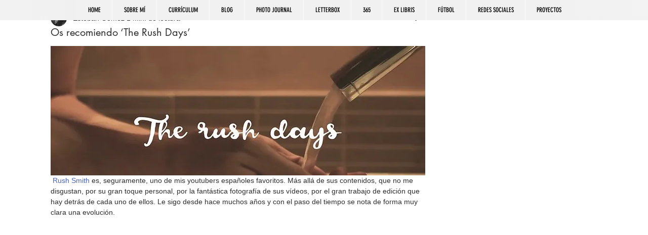

--- FILE ---
content_type: text/html; charset=utf-8
request_url: https://www.google.com/recaptcha/api2/aframe
body_size: 269
content:
<!DOCTYPE HTML><html><head><meta http-equiv="content-type" content="text/html; charset=UTF-8"></head><body><script nonce="eUIkHt4jIkWZFSnTDVrX-g">/** Anti-fraud and anti-abuse applications only. See google.com/recaptcha */ try{var clients={'sodar':'https://pagead2.googlesyndication.com/pagead/sodar?'};window.addEventListener("message",function(a){try{if(a.source===window.parent){var b=JSON.parse(a.data);var c=clients[b['id']];if(c){var d=document.createElement('img');d.src=c+b['params']+'&rc='+(localStorage.getItem("rc::a")?sessionStorage.getItem("rc::b"):"");window.document.body.appendChild(d);sessionStorage.setItem("rc::e",parseInt(sessionStorage.getItem("rc::e")||0)+1);localStorage.setItem("rc::h",'1769807326561');}}}catch(b){}});window.parent.postMessage("_grecaptcha_ready", "*");}catch(b){}</script></body></html>